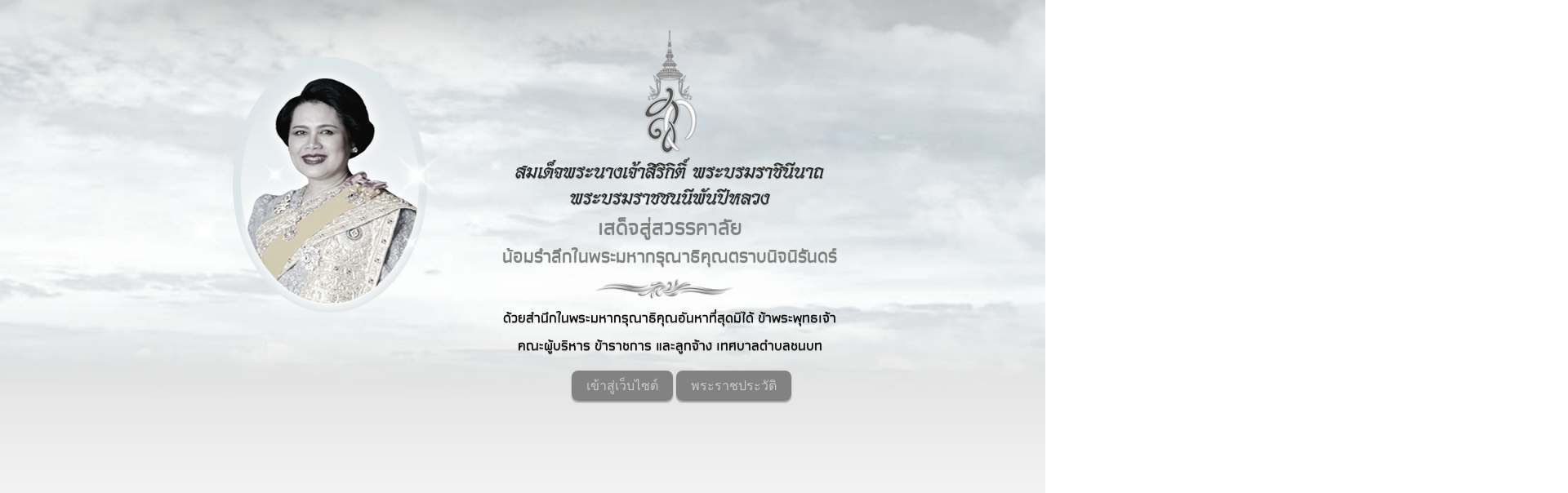

--- FILE ---
content_type: text/html; charset=UTF-8
request_url: https://cnb.go.th/?show=hotnews&file=detail&id=26
body_size: 780
content:
<!DOCTYPE html PUBLIC "-//W3C//DTD XHTML 1.0 Transitional//EN" "http://www.w3.org/TR/xhtml1/DTD/xhtml1-transitional.dtd">
<html xmlns="http://www.w3.org/1999/xhtml">
<head>
<meta http-equiv="Content-Type" content="text/html; charset=utf-8">
<meta http-equiv="expires" content="0">
<title></title>
<style type="text/css">
<!--
body {
	margin-left: 0px;
	margin-top: 0px;
	margin-right: 0px;
	margin-bottom: 0px;
	background-color: #FFFFFF;
}
body,td,th {
	font-family: Tahoma;
	font-size: 18px;
}
-->
.submit_btn {
	background: #cccccc;
	background: -moz-linear-gradient(top,#cccccc 0%,#FFFFFF 100%);
	background: -webkit-gradient(linear,left top,left bottom,color-stop(0%,#cccccc),color-stop(100%,#FFFFFF));
	background: -webkit-linear-gradient(top,#cccccc 0%,#FFFFFF 100%);
	background: -o-linear-gradient(top,#cccccc 0%,#FFFFFF 100%);
	background: -ms-linear-gradient(top,#cccccc 0%,#FFFFFF 100%);
	background: linear-gradient(top,#cccccc 0%,#FFFFFF 100%);
	filter: progid: DXImageTransform.Microsoft.gradient( startColorstr='#cccccc',endColorstr='#FFFFFF',GradientType=0);
	padding:4px 8px;
	color:#000;
	font-weight:bold;
	font-family:'Tahoma',sans-serif;
	font-size:15px;
	border-radius:4px;
	-moz-border-radius:4px;
	-webkit-border-radius:4px;
	border:1px solid #CCCCCC;
	cursor:pointer;
	text-decoration: none;
}

.submit_btn:hover {
	background: #CCCCCC;
	background: -moz-linear-gradient(top,#cccccc 0%,#FFFFFF 100%);
	background: -webkit-gradient(linear,left top,left bottom,color-stop(0%,#cccccc),color-stop(100%,#FFFFFF));
	background: -webkit-linear-gradient(top,#cccccc 0%,#FFFFFF 100%);
	background: -o-linear-gradient(top,#cccccc 0%,#FFFFFF 100%);
	background: -ms-linear-gradient(top,#cccccc 0%,#FFFFFF 100%);
	background: linear-gradient(top,#cccccc 0%,#FFFFFF 100%);
	filter: progid: DXImageTransform.Microsoft.gradient( startColorstr='#cccccc',endColorstr='#FFFFFF',GradientType=0);
	padding:5px 9px;
	color:#990000;
	font-weight:bold;
	font-family:'Tahoma',sans-serif;
	font-size:16px;
	border-radius:4px;
	-moz-border-radius:4px;
	-webkit-border-radius:4px;
	border:1px solid #CCCCCC;
	cursor:pointer;
	text-decoration: none;
}
</style>
</head>

<body>

<div align="center">
<script langquage='javascript'>window.location="main.php";</script>
<div style="padding-top:20px; padding-bottom:30px;"><a href="main.php" class="submit_btn">เข้าสู่หน้าหลักเว็บไซต์</a></div>
</div>
</body>
</html>


--- FILE ---
content_type: text/html; charset=UTF-8
request_url: https://cnb.go.th/main.php
body_size: 2122
content:
<style>
#local_text {
		display: none;	
	}
</style>
<?xml version="1.0" standalone="yes"?>
<!DOCTYPE html PUBLIC "-//W3C//DTD HTML 4.0 Transitional//EN" "http://www.w3.org/TR/REC-html40/loose.dtd">
<html><body><div id="local_text"> &#xE04;&#xE13;&#xE30;&#xE1C;&#xE39;&#xE49;&#xE1A;&#xE23;&#xE34;&#xE2B;&#xE32;&#xE23; &#xE02;&#xE49;&#xE32;&#xE23;&#xE32;&#xE0A;&#xE01;&#xE32;&#xE23; &#xE41;&#xE25;&#xE30;&#xE25;&#xE39;&#xE01;&#xE08;&#xE49;&#xE32;&#xE07; &#xE40;&#xE17;&#xE28;&#xE1A;&#xE32;&#xE25;&#xE15;&#xE33;&#xE1A;&#xE25;&#xE0A;&#xE19;&#xE1A;&#xE17; </div></body></html>
<!DOCTYPE html PUBLIC "-//W3C//DTD HTML 4.0 Transitional//EN" "http://www.w3.org/TR/REC-html40/loose.dtd">
<html>
<head>
<meta http-equiv="Content-Type" content="text/html; charset=utf8">
<title>สมเด็จพระนางเจ้าสิริกิติ์ พระบรมราชินีนาถ พระบรมราชชนนีพันปีหลวง เสด็จสู่สวรรคาลัย</title>
<style type="text/css">
<!--
body {
	margin-left: 0px;
	margin-top: 0px;
	margin-right: 0px;
	margin-bottom: 0px;
	min-height: 600px;
	background: linear-gradient(to bottom, #b5b5b5, #FFF);
	background-color: #FFF;
	}
html{overflow-x:hidden}
.cloud{
    position: absolute;
    top: 0;
    left: 0;
    width: 1920px;
    height: 70%;
	z-index: 2;
    background: url('https://www.khonkaenweb.com/Event/12/clouds.png?v=1768974645');
    animation: animate-clouds 90s linear infinite;
}
@keyframes animate-clouds{
    0%{
        background-position: 0px;
    }
    100%{
        background-position: 7000px;
    }
}	
@font-face {
  font-family: 'KandaModernProBold';
  src: url('fonts/KandaModernProBold/PSLKandaModernProBold.eot?#iefix') format('embedded-opentype'),  
  url('fonts/KandaModernProBold/PSLKandaModernProBold.otf')  format('opentype'),
  url('fonts/KandaModernProBold/PSLKandaModernProBold.woff') format('woff'), 
  url('fonts/KandaModernProBold/PSLKandaModernProBold.ttf')  format('truetype'), 
  url('fonts/KandaModernProBold/PSLKandaModernProBold.svg#PSLKandaModernProBold') format('svg');
  font-weight: normal;
  font-style: normal;
}

@font-face {
    font-family: 'Panpilas';
    src: 	url('fonts/panpilas/PSL072pro.eot');
    src: 	url('fonts/panpilas/PSL072pro.eot?#iefix') format('embedded-opentype'),
         	url('fonts/panpilas/PSL072pro.woff') format('woff'),
         	url('fonts/panpilas/PSL072pro.ttf') format('truetype'),
		 	url('fonts/panpilas/PSL072pro.svg') format('svg');;
}

@font-face {
    font-family: 'KittithadaPro';
    src: 	url('fonts/KittithadaPro/PSLKittithadaPro.eot');
    src: 	url('fonts/KittithadaPro/PSLKittithadaPro.eot?#iefix') format('embedded-opentype'),
         	url('fonts/KittithadaPro/PSLKittithadaPro.woff') format('woff'),
         	url('fonts/KittithadaPro/PSLKittithadaPro.ttf') format('truetype'),
		 	url('fonts/KittithadaPro/PSLKittithadaPro.svg#PSLKittithadaPro') format('svg');
			font-weight: normal;
			font-style: normal;
}

@font-face {
    font-family: 'Pojamarn';
    src: 	url('fonts/pojamarn/PSLPojamarnSpecialPro.eot');
    src: 	url('fonts/pojamarn/PSLPojamarnSpecialPro.eot?#iefix') format('embedded-opentype'),
         	url('fonts/pojamarn/PSLPojamarnSpecialPro.woff') format('woff'),
         	url('fonts/pojamarn/PSLPojamarnSpecialPro.ttf') format('truetype'),
		 	url('fonts/pojamarn/PSLPojamarnSpecialPro.svg#PSLPojamarnSpecialPro') format('svg');
			font-weight: normal;
			font-style: normal;
}

@font-face {
    font-family: 'PraewsudaProBold';
    src: 	url('fonts/PraewsudaProBold/PSLPraewsudaProBold.eot');
    src: 	url('fonts/PraewsudaProBold/PSLPraewsudaProBold.eot?#iefix') format('embedded-opentype'),
         	url('fonts/PraewsudaProBold/PSLPraewsudaProBold.woff') format('woff'),
         	url('fonts/PraewsudaProBold/PSLPraewsudaProBold.ttf') format('truetype'),
		 	url('fonts/PraewsudaProBold/PSLPraewsudaProBold.svg#PSLPraewsudaProBold') format('svg');
			font-weight: normal;
			font-style: normal;
}
@font-face {
  font-family: 'ToranongMediumPro';
  src: url('fonts/ToranongMediumPro/ToranongMediumPro.eot?#iefix') format('embedded-opentype'),  
  url('fonts/ToranongMediumPro/ToranongMediumPro.otf')  format('opentype'),
  url('fonts/ToranongMediumPro/ToranongMediumPro.woff') format('woff'), 
  url('fonts/ToranongMediumPro/ToranongMediumPro.ttf')  format('truetype'), 
  url('fonts/ToranongMediumPro/ToranongMediumPro.svg#ToranongMediumPro') format('svg');
  font-weight: normal;
  font-style: normal;
}

	#Sky {
	background-image: url(https://www.khonkaenweb.com/Event/12/sky.png?v=1768974645);
	filter: grayscale(85%);
	background-size: cover;
	background-repeat: no-repeat;
	background-position: left top; 
	overflow: hidden;
	position: absolute;
	width: 1920px;
	height: 520px;
	z-index: 1;
}
	

#Image {
	background-image: url(https://www.khonkaenweb.com/Event/12/image.png?v=1768974645);
	filter: grayscale(85%);
	position: absolute;
	width: 450px;
	height: 350px;
	left:50%; 
	margin-left:-460px; 
	top:50px;
	z-index: 5;

}	

#Button {
		position: absolute;
		width: 400px;
		height: 49px;
		margin-left: 60px;
		left:50%;
		top:460px;
		z-index: 5;
	}
	
	.event_text {
		position: absolute;
		font-family: ToranongMediumPro;
		text-shadow:0 1px 1px #747474;
		font-size: 22px;
		color: #754a11;
		left:50%;
		margin-left:-95px;
		top:25px;
		text-align: center;
		width: 550px;
		height: 50px;
		z-index: 5;
		display: block !important;
	}
	
	#local_text {
		position: absolute;
		font-family: ToranongMediumPro;
		text-shadow:0 1px 1px #747474;
		font-size: 23px;
		color: #000000;
		left:50%;
		margin-left:-95px;
		top:410px;
		text-align: center;
		width: 550px;
		height: 50px;
		z-index: 5;
		display: block !important;
	}
	
.button {
         background-color:#838282;
		 font-size: 16px;
		 text-align:center;
	     padding: 10px 18px;
	     color: #cdcbcb;
		 text-decoration: none;
	     border-radius:8px;
	     -moz-border-radius:8px;
	    -webkit-border-radius:8px;
		 cursor: pointer; 
		 border: none;
		  -moz-box-shadow: 0px 2px 2px #999;
		-webkit-box-shadow: 0px 2px 2px #999;
		box-shadow: 0px 2px 2px #999;
}
.button:hover {
	     background-color:#a4a3a3;	
		 text-align:center;
	     color: #cdcbcb;
		 text-decoration: none;
	     border-radius:8px;
	     -moz-border-radius:8px;
	    -webkit-border-radius:8px;
	     cursor: pointer;
}
	
-->
</style>

</head>
<body style="margin:0;padding:0;">
<div>
<div id="Sky"></div>
<div class="cloud"></div>
<div id="Image"></div>

<div class="event_text">

<div style="text-align: center;"><img src="https://www.khonkaenweb.com/Event/12/logo2.png?v=1768974645" style="filter: grayscale(100%);"></div>

<span style="font-size: 32px; color: #252525; font-family: 'Panpilas'; line-height: 32px;">สมเด็จพระนางเจ้าสิริกิติ์ พระบรมราชินีนาถ<br>
พระบรมราชชนนีพันปีหลวง</span><br>

<span style="font-size: 35px; color: grey; line-height: 40px;">เสด็จสู่สวรรคาลัย</span><br>
<span style="font-size: 30px; color: grey; line-height: 30px;">น้อมรำลึกในพระมหากรุณาธิคุณตราบนิจนิรันดร์</span><br>

<div style="text-align: center;"><img src="https://www.khonkaenweb.com/Event/12/line2.png" style="filter: grayscale(100%);"></div>

<span style="font-size: 23px; color: black;">ด้วยสำนึกในพระมหากรุณาธิคุณอันหาที่สุดมิได้ ข้าพระพุทธเจ้า</span><br>

</div>

<div id="local_text">

</div>

<div id="Button">
<a href="index.php" class="button">เข้าสู่เว็บไซต์</a> <a href="https://www.royaloffice.th/25/10/2025/%E0%B8%9E%E0%B8%A3%E0%B8%B0%E0%B8%A3%E0%B8%B2%E0%B8%8A%E0%B8%9B%E0%B8%A3%E0%B8%B0%E0%B8%A7%E0%B8%B1%E0%B8%95%E0%B8%B4-12-08-2566/" target="_blank" class="button">พระราชประวัติ</a>
</div>
</div>
</body>
</html>
